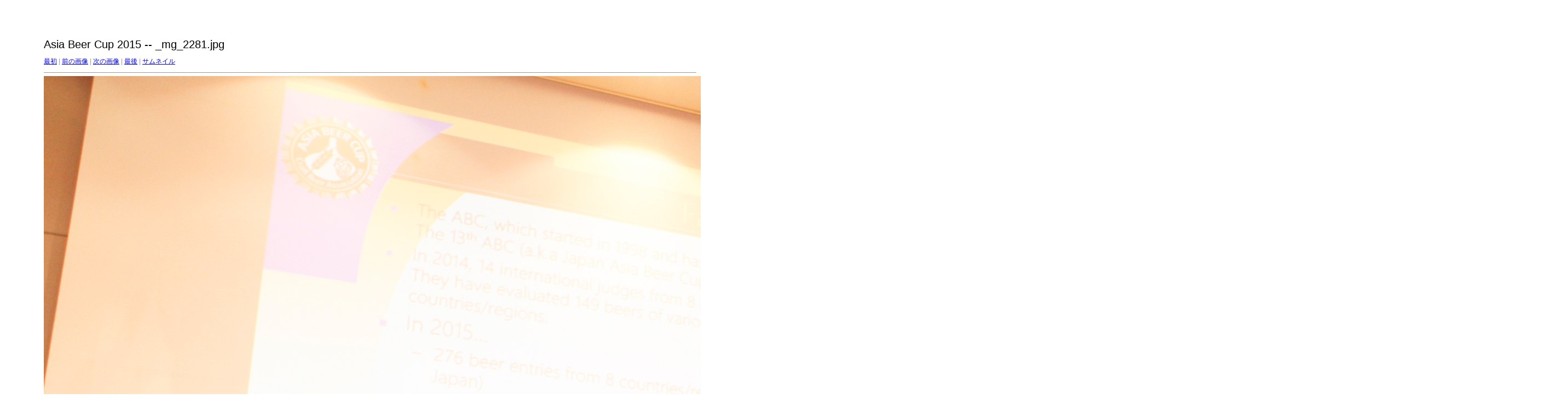

--- FILE ---
content_type: text/html
request_url: http://dp38114423.lolipop.jp/gjbf/2015/abc/target5.html
body_size: 483
content:
<html>
<head>
<meta http-equiv="Content-Type" content="text/html; charset=UTF-8">
<title>_mg_2281.jpg</title>
<link rel="stylesheet" href="style.css" type="text/css">
</head>
<body bgcolor="#FFFFFF" text="#000000">
<span class="textbg">Asia Beer Cup 2015 -- _mg_2281.jpg </span><br> <span class="textsm"></span>
<p><span class="textreg">
<a href="target0.html">最初</a> |
<a href="target4.html">前の画像</a> |
<a href="target6.html">次の画像</a> |
<a href="target325.html">最後</a> | <a href="index.html">サムネイル</a><br>
</span><hr size="1">



<a href="index.html"><img src="images/_mg_2281.jpg" width="2784" height="1856" title="_mg_2281.jpg (large)" border="0"></a><p>
<map name="Map">
  <area shape="rect" coords="95,1,129,44" href="frameset.htm">
</map>
</body>
</html>
